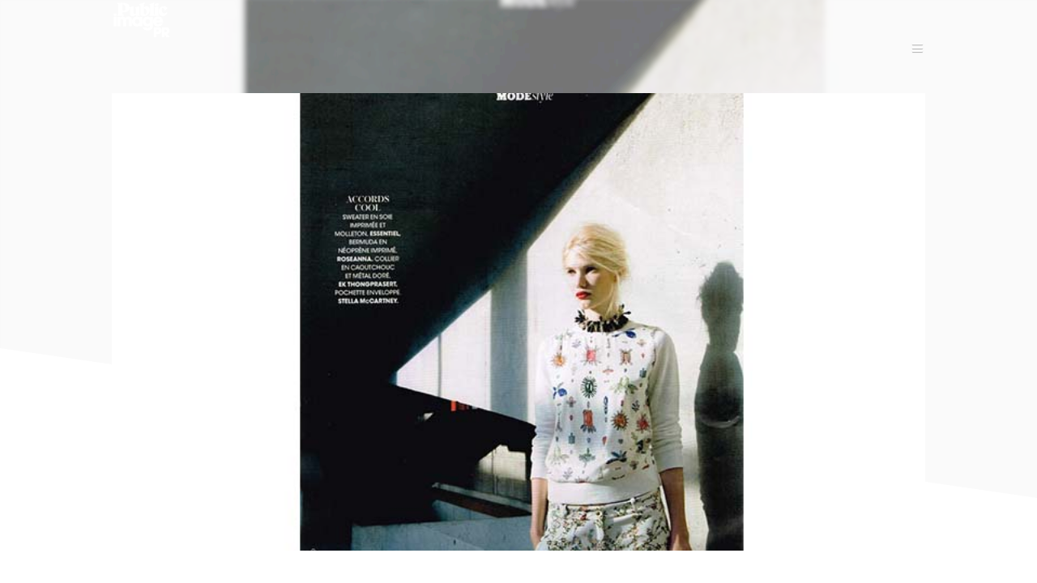

--- FILE ---
content_type: text/html; charset=UTF-8
request_url: https://www.publicimagepr.com/madame-figaro-features-ek-thongprasert/
body_size: 14048
content:
<!DOCTYPE html>
<!--[if lt IE 9]> <html lang="en-US" class="ie7" xmlns="http://www.w3.org/1999/xhtml"> <![endif]-->
<!--[if gt IE 8]><!--> <html lang="en-US" xmlns="http://www.w3.org/1999/xhtml"> <!--<![endif]-->

<head>
	<meta charset="UTF-8">
	<meta name="format-detection" content="telephone=no">
	<meta name="viewport" content="width=device-width,initial-scale=1,maximum-scale=5">
	<meta name="msapplication-tap-highlight" content="no" />
	
	<link rel="profile" href="https://gmpg.org/xfn/11">
	<link rel="pingback" href="https://www.publicimagepr.com/xmlrpc.php">

<link rel="shortcut icon" href="https://www.publicimagepr.com/wp-content/uploads/2014/03/favicon.ico" /><link rel="apple-touch-icon-precomposed" href="https://www.publicimagepr.com/wp-content/uploads/2014/02/logo-retina-favicon.png" />
<script type="text/javascript">
	var _gaq = _gaq || [];
	_gaq.push(['_setAccount', 'UA-5588688-20']);
	_gaq.push(['_trackPageview']);

	(function() {
	var ga = document.createElement('script'); ga.type = 'text/javascript'; ga.async = true;
	ga.src = ('https:' == document.location.protocol ? 'https://ssl' : 'http://www') + '.google-analytics.com/ga.js';
	var s = document.getElementsByTagName('script')[0]; s.parentNode.insertBefore(ga, s);
	})();
</script>


<link rel="stylesheet" type="text/css" href="https://fonts.googleapis.com/css?family=Raleway:200,300,400,500,600,700,800,900&display=swap">
<link rel="stylesheet" type="text/css" href="https://fonts.googleapis.com/css?family=Old+Standard+TT:400,400italic,700&display=swap">
<link rel="stylesheet" type="text/css" href="https://fonts.googleapis.com/css?family=Muli:300,400,300italic,400italic&display=swap">
<meta name='robots' content='index, follow, max-image-preview:large, max-snippet:-1, max-video-preview:-1' />
	<style>img:is([sizes="auto" i], [sizes^="auto," i]) { contain-intrinsic-size: 3000px 1500px }</style>
	
	<!-- This site is optimized with the Yoast SEO plugin v26.8 - https://yoast.com/product/yoast-seo-wordpress/ -->
	<title>madame figaro features Ek thongprasert - PUBLIC IMAGE PR | fashion press office Paris</title>
	<link rel="canonical" href="https://www.publicimagepr.com/madame-figaro-features-ek-thongprasert/" />
	<meta name="twitter:label1" content="Written by" />
	<meta name="twitter:data1" content="updater" />
	<script type="application/ld+json" class="yoast-schema-graph">{"@context":"https://schema.org","@graph":[{"@type":"Article","@id":"https://www.publicimagepr.com/madame-figaro-features-ek-thongprasert/#article","isPartOf":{"@id":"https://www.publicimagepr.com/madame-figaro-features-ek-thongprasert/"},"author":{"name":"updater","@id":"https://www.publicimagepr.com/#/schema/person/ee37599666c2f9cd77a9a67018efb384"},"headline":"madame figaro features Ek thongprasert","datePublished":"2014-05-13T15:27:12+00:00","mainEntityOfPage":{"@id":"https://www.publicimagepr.com/madame-figaro-features-ek-thongprasert/"},"wordCount":27,"publisher":{"@id":"https://www.publicimagepr.com/#organization"},"image":{"@id":"https://www.publicimagepr.com/madame-figaro-features-ek-thongprasert/#primaryimage"},"thumbnailUrl":"https://www.publicimagepr.com/wp-content/uploads/2014/05/ek-madame.jpg","keywords":["ek thongprasert","madame figaro","public image pr"],"articleSection":["editorial"],"inLanguage":"en-US"},{"@type":"WebPage","@id":"https://www.publicimagepr.com/madame-figaro-features-ek-thongprasert/","url":"https://www.publicimagepr.com/madame-figaro-features-ek-thongprasert/","name":"madame figaro features Ek thongprasert - PUBLIC IMAGE PR | fashion press office Paris","isPartOf":{"@id":"https://www.publicimagepr.com/#website"},"primaryImageOfPage":{"@id":"https://www.publicimagepr.com/madame-figaro-features-ek-thongprasert/#primaryimage"},"image":{"@id":"https://www.publicimagepr.com/madame-figaro-features-ek-thongprasert/#primaryimage"},"thumbnailUrl":"https://www.publicimagepr.com/wp-content/uploads/2014/05/ek-madame.jpg","datePublished":"2014-05-13T15:27:12+00:00","breadcrumb":{"@id":"https://www.publicimagepr.com/madame-figaro-features-ek-thongprasert/#breadcrumb"},"inLanguage":"en-US","potentialAction":[{"@type":"ReadAction","target":["https://www.publicimagepr.com/madame-figaro-features-ek-thongprasert/"]}]},{"@type":"ImageObject","inLanguage":"en-US","@id":"https://www.publicimagepr.com/madame-figaro-features-ek-thongprasert/#primaryimage","url":"https://www.publicimagepr.com/wp-content/uploads/2014/05/ek-madame.jpg","contentUrl":"https://www.publicimagepr.com/wp-content/uploads/2014/05/ek-madame.jpg","width":752,"height":560},{"@type":"BreadcrumbList","@id":"https://www.publicimagepr.com/madame-figaro-features-ek-thongprasert/#breadcrumb","itemListElement":[{"@type":"ListItem","position":1,"name":"Home","item":"https://www.publicimagepr.com/"},{"@type":"ListItem","position":2,"name":"News","item":"https://www.publicimagepr.com/news/"},{"@type":"ListItem","position":3,"name":"madame figaro features Ek thongprasert"}]},{"@type":"WebSite","@id":"https://www.publicimagepr.com/#website","url":"https://www.publicimagepr.com/","name":"PUBLIC IMAGE PR | fashion press office Paris","description":"Fashion press office Paris","publisher":{"@id":"https://www.publicimagepr.com/#organization"},"potentialAction":[{"@type":"SearchAction","target":{"@type":"EntryPoint","urlTemplate":"https://www.publicimagepr.com/?s={search_term_string}"},"query-input":{"@type":"PropertyValueSpecification","valueRequired":true,"valueName":"search_term_string"}}],"inLanguage":"en-US"},{"@type":"Organization","@id":"https://www.publicimagepr.com/#organization","name":"PUBLIC IMAGE PR | fashion press office Paris","url":"https://www.publicimagepr.com/","logo":{"@type":"ImageObject","inLanguage":"en-US","@id":"https://www.publicimagepr.com/#/schema/logo/image/","url":"https://www.publicimagepr.com/wp-content/uploads/2014/02/logo-main.png","contentUrl":"https://www.publicimagepr.com/wp-content/uploads/2014/02/logo-main.png","width":842,"height":570,"caption":"PUBLIC IMAGE PR | fashion press office Paris"},"image":{"@id":"https://www.publicimagepr.com/#/schema/logo/image/"},"sameAs":["https://www.facebook.com/PublicImagePr","https://x.com/publicimagepr","https://www.instagram.com/PublicImagePR/"]},{"@type":"Person","@id":"https://www.publicimagepr.com/#/schema/person/ee37599666c2f9cd77a9a67018efb384","name":"updater","url":"https://www.publicimagepr.com/author/updater/"}]}</script>
	<!-- / Yoast SEO plugin. -->


<link rel="alternate" type="application/rss+xml" title="PUBLIC IMAGE PR | fashion press office Paris &raquo; Feed" href="https://www.publicimagepr.com/feed/" />
<link rel="alternate" type="application/rss+xml" title="PUBLIC IMAGE PR | fashion press office Paris &raquo; Comments Feed" href="https://www.publicimagepr.com/comments/feed/" />
<script type="text/javascript">
	var themeUrl = "https://www.publicimagepr.com/wp-content/themes/flamingo";
	var langLoadMore = "Load more";
	var langNoMore = "No more pages to load";
	</script>
		<!-- This site uses the Google Analytics by ExactMetrics plugin v8.10.2 - Using Analytics tracking - https://www.exactmetrics.com/ -->
							<script src="//www.googletagmanager.com/gtag/js?id=G-60G9L1460R"  data-cfasync="false" data-wpfc-render="false" type="text/javascript" async></script>
			<script data-cfasync="false" data-wpfc-render="false" type="text/javascript">
				var em_version = '8.10.2';
				var em_track_user = true;
				var em_no_track_reason = '';
								var ExactMetricsDefaultLocations = {"page_location":"https:\/\/www.publicimagepr.com\/madame-figaro-features-ek-thongprasert\/"};
								if ( typeof ExactMetricsPrivacyGuardFilter === 'function' ) {
					var ExactMetricsLocations = (typeof ExactMetricsExcludeQuery === 'object') ? ExactMetricsPrivacyGuardFilter( ExactMetricsExcludeQuery ) : ExactMetricsPrivacyGuardFilter( ExactMetricsDefaultLocations );
				} else {
					var ExactMetricsLocations = (typeof ExactMetricsExcludeQuery === 'object') ? ExactMetricsExcludeQuery : ExactMetricsDefaultLocations;
				}

								var disableStrs = [
										'ga-disable-G-60G9L1460R',
									];

				/* Function to detect opted out users */
				function __gtagTrackerIsOptedOut() {
					for (var index = 0; index < disableStrs.length; index++) {
						if (document.cookie.indexOf(disableStrs[index] + '=true') > -1) {
							return true;
						}
					}

					return false;
				}

				/* Disable tracking if the opt-out cookie exists. */
				if (__gtagTrackerIsOptedOut()) {
					for (var index = 0; index < disableStrs.length; index++) {
						window[disableStrs[index]] = true;
					}
				}

				/* Opt-out function */
				function __gtagTrackerOptout() {
					for (var index = 0; index < disableStrs.length; index++) {
						document.cookie = disableStrs[index] + '=true; expires=Thu, 31 Dec 2099 23:59:59 UTC; path=/';
						window[disableStrs[index]] = true;
					}
				}

				if ('undefined' === typeof gaOptout) {
					function gaOptout() {
						__gtagTrackerOptout();
					}
				}
								window.dataLayer = window.dataLayer || [];

				window.ExactMetricsDualTracker = {
					helpers: {},
					trackers: {},
				};
				if (em_track_user) {
					function __gtagDataLayer() {
						dataLayer.push(arguments);
					}

					function __gtagTracker(type, name, parameters) {
						if (!parameters) {
							parameters = {};
						}

						if (parameters.send_to) {
							__gtagDataLayer.apply(null, arguments);
							return;
						}

						if (type === 'event') {
														parameters.send_to = exactmetrics_frontend.v4_id;
							var hookName = name;
							if (typeof parameters['event_category'] !== 'undefined') {
								hookName = parameters['event_category'] + ':' + name;
							}

							if (typeof ExactMetricsDualTracker.trackers[hookName] !== 'undefined') {
								ExactMetricsDualTracker.trackers[hookName](parameters);
							} else {
								__gtagDataLayer('event', name, parameters);
							}
							
						} else {
							__gtagDataLayer.apply(null, arguments);
						}
					}

					__gtagTracker('js', new Date());
					__gtagTracker('set', {
						'developer_id.dNDMyYj': true,
											});
					if ( ExactMetricsLocations.page_location ) {
						__gtagTracker('set', ExactMetricsLocations);
					}
										__gtagTracker('config', 'G-60G9L1460R', {"forceSSL":"true"} );
										window.gtag = __gtagTracker;										(function () {
						/* https://developers.google.com/analytics/devguides/collection/analyticsjs/ */
						/* ga and __gaTracker compatibility shim. */
						var noopfn = function () {
							return null;
						};
						var newtracker = function () {
							return new Tracker();
						};
						var Tracker = function () {
							return null;
						};
						var p = Tracker.prototype;
						p.get = noopfn;
						p.set = noopfn;
						p.send = function () {
							var args = Array.prototype.slice.call(arguments);
							args.unshift('send');
							__gaTracker.apply(null, args);
						};
						var __gaTracker = function () {
							var len = arguments.length;
							if (len === 0) {
								return;
							}
							var f = arguments[len - 1];
							if (typeof f !== 'object' || f === null || typeof f.hitCallback !== 'function') {
								if ('send' === arguments[0]) {
									var hitConverted, hitObject = false, action;
									if ('event' === arguments[1]) {
										if ('undefined' !== typeof arguments[3]) {
											hitObject = {
												'eventAction': arguments[3],
												'eventCategory': arguments[2],
												'eventLabel': arguments[4],
												'value': arguments[5] ? arguments[5] : 1,
											}
										}
									}
									if ('pageview' === arguments[1]) {
										if ('undefined' !== typeof arguments[2]) {
											hitObject = {
												'eventAction': 'page_view',
												'page_path': arguments[2],
											}
										}
									}
									if (typeof arguments[2] === 'object') {
										hitObject = arguments[2];
									}
									if (typeof arguments[5] === 'object') {
										Object.assign(hitObject, arguments[5]);
									}
									if ('undefined' !== typeof arguments[1].hitType) {
										hitObject = arguments[1];
										if ('pageview' === hitObject.hitType) {
											hitObject.eventAction = 'page_view';
										}
									}
									if (hitObject) {
										action = 'timing' === arguments[1].hitType ? 'timing_complete' : hitObject.eventAction;
										hitConverted = mapArgs(hitObject);
										__gtagTracker('event', action, hitConverted);
									}
								}
								return;
							}

							function mapArgs(args) {
								var arg, hit = {};
								var gaMap = {
									'eventCategory': 'event_category',
									'eventAction': 'event_action',
									'eventLabel': 'event_label',
									'eventValue': 'event_value',
									'nonInteraction': 'non_interaction',
									'timingCategory': 'event_category',
									'timingVar': 'name',
									'timingValue': 'value',
									'timingLabel': 'event_label',
									'page': 'page_path',
									'location': 'page_location',
									'title': 'page_title',
									'referrer' : 'page_referrer',
								};
								for (arg in args) {
																		if (!(!args.hasOwnProperty(arg) || !gaMap.hasOwnProperty(arg))) {
										hit[gaMap[arg]] = args[arg];
									} else {
										hit[arg] = args[arg];
									}
								}
								return hit;
							}

							try {
								f.hitCallback();
							} catch (ex) {
							}
						};
						__gaTracker.create = newtracker;
						__gaTracker.getByName = newtracker;
						__gaTracker.getAll = function () {
							return [];
						};
						__gaTracker.remove = noopfn;
						__gaTracker.loaded = true;
						window['__gaTracker'] = __gaTracker;
					})();
									} else {
										console.log("");
					(function () {
						function __gtagTracker() {
							return null;
						}

						window['__gtagTracker'] = __gtagTracker;
						window['gtag'] = __gtagTracker;
					})();
									}
			</script>
							<!-- / Google Analytics by ExactMetrics -->
		<script type="text/javascript">
/* <![CDATA[ */
window._wpemojiSettings = {"baseUrl":"https:\/\/s.w.org\/images\/core\/emoji\/16.0.1\/72x72\/","ext":".png","svgUrl":"https:\/\/s.w.org\/images\/core\/emoji\/16.0.1\/svg\/","svgExt":".svg","source":{"concatemoji":"https:\/\/www.publicimagepr.com\/wp-includes\/js\/wp-emoji-release.min.js?ver=6.8.3"}};
/*! This file is auto-generated */
!function(s,n){var o,i,e;function c(e){try{var t={supportTests:e,timestamp:(new Date).valueOf()};sessionStorage.setItem(o,JSON.stringify(t))}catch(e){}}function p(e,t,n){e.clearRect(0,0,e.canvas.width,e.canvas.height),e.fillText(t,0,0);var t=new Uint32Array(e.getImageData(0,0,e.canvas.width,e.canvas.height).data),a=(e.clearRect(0,0,e.canvas.width,e.canvas.height),e.fillText(n,0,0),new Uint32Array(e.getImageData(0,0,e.canvas.width,e.canvas.height).data));return t.every(function(e,t){return e===a[t]})}function u(e,t){e.clearRect(0,0,e.canvas.width,e.canvas.height),e.fillText(t,0,0);for(var n=e.getImageData(16,16,1,1),a=0;a<n.data.length;a++)if(0!==n.data[a])return!1;return!0}function f(e,t,n,a){switch(t){case"flag":return n(e,"\ud83c\udff3\ufe0f\u200d\u26a7\ufe0f","\ud83c\udff3\ufe0f\u200b\u26a7\ufe0f")?!1:!n(e,"\ud83c\udde8\ud83c\uddf6","\ud83c\udde8\u200b\ud83c\uddf6")&&!n(e,"\ud83c\udff4\udb40\udc67\udb40\udc62\udb40\udc65\udb40\udc6e\udb40\udc67\udb40\udc7f","\ud83c\udff4\u200b\udb40\udc67\u200b\udb40\udc62\u200b\udb40\udc65\u200b\udb40\udc6e\u200b\udb40\udc67\u200b\udb40\udc7f");case"emoji":return!a(e,"\ud83e\udedf")}return!1}function g(e,t,n,a){var r="undefined"!=typeof WorkerGlobalScope&&self instanceof WorkerGlobalScope?new OffscreenCanvas(300,150):s.createElement("canvas"),o=r.getContext("2d",{willReadFrequently:!0}),i=(o.textBaseline="top",o.font="600 32px Arial",{});return e.forEach(function(e){i[e]=t(o,e,n,a)}),i}function t(e){var t=s.createElement("script");t.src=e,t.defer=!0,s.head.appendChild(t)}"undefined"!=typeof Promise&&(o="wpEmojiSettingsSupports",i=["flag","emoji"],n.supports={everything:!0,everythingExceptFlag:!0},e=new Promise(function(e){s.addEventListener("DOMContentLoaded",e,{once:!0})}),new Promise(function(t){var n=function(){try{var e=JSON.parse(sessionStorage.getItem(o));if("object"==typeof e&&"number"==typeof e.timestamp&&(new Date).valueOf()<e.timestamp+604800&&"object"==typeof e.supportTests)return e.supportTests}catch(e){}return null}();if(!n){if("undefined"!=typeof Worker&&"undefined"!=typeof OffscreenCanvas&&"undefined"!=typeof URL&&URL.createObjectURL&&"undefined"!=typeof Blob)try{var e="postMessage("+g.toString()+"("+[JSON.stringify(i),f.toString(),p.toString(),u.toString()].join(",")+"));",a=new Blob([e],{type:"text/javascript"}),r=new Worker(URL.createObjectURL(a),{name:"wpTestEmojiSupports"});return void(r.onmessage=function(e){c(n=e.data),r.terminate(),t(n)})}catch(e){}c(n=g(i,f,p,u))}t(n)}).then(function(e){for(var t in e)n.supports[t]=e[t],n.supports.everything=n.supports.everything&&n.supports[t],"flag"!==t&&(n.supports.everythingExceptFlag=n.supports.everythingExceptFlag&&n.supports[t]);n.supports.everythingExceptFlag=n.supports.everythingExceptFlag&&!n.supports.flag,n.DOMReady=!1,n.readyCallback=function(){n.DOMReady=!0}}).then(function(){return e}).then(function(){var e;n.supports.everything||(n.readyCallback(),(e=n.source||{}).concatemoji?t(e.concatemoji):e.wpemoji&&e.twemoji&&(t(e.twemoji),t(e.wpemoji)))}))}((window,document),window._wpemojiSettings);
/* ]]> */
</script>
<style id='wp-emoji-styles-inline-css' type='text/css'>

	img.wp-smiley, img.emoji {
		display: inline !important;
		border: none !important;
		box-shadow: none !important;
		height: 1em !important;
		width: 1em !important;
		margin: 0 0.07em !important;
		vertical-align: -0.1em !important;
		background: none !important;
		padding: 0 !important;
	}
</style>
<style id='classic-theme-styles-inline-css' type='text/css'>
/*! This file is auto-generated */
.wp-block-button__link{color:#fff;background-color:#32373c;border-radius:9999px;box-shadow:none;text-decoration:none;padding:calc(.667em + 2px) calc(1.333em + 2px);font-size:1.125em}.wp-block-file__button{background:#32373c;color:#fff;text-decoration:none}
</style>
<style id='global-styles-inline-css' type='text/css'>
:root{--wp--preset--aspect-ratio--square: 1;--wp--preset--aspect-ratio--4-3: 4/3;--wp--preset--aspect-ratio--3-4: 3/4;--wp--preset--aspect-ratio--3-2: 3/2;--wp--preset--aspect-ratio--2-3: 2/3;--wp--preset--aspect-ratio--16-9: 16/9;--wp--preset--aspect-ratio--9-16: 9/16;--wp--preset--color--black: #000000;--wp--preset--color--cyan-bluish-gray: #abb8c3;--wp--preset--color--white: #ffffff;--wp--preset--color--pale-pink: #f78da7;--wp--preset--color--vivid-red: #cf2e2e;--wp--preset--color--luminous-vivid-orange: #ff6900;--wp--preset--color--luminous-vivid-amber: #fcb900;--wp--preset--color--light-green-cyan: #7bdcb5;--wp--preset--color--vivid-green-cyan: #00d084;--wp--preset--color--pale-cyan-blue: #8ed1fc;--wp--preset--color--vivid-cyan-blue: #0693e3;--wp--preset--color--vivid-purple: #9b51e0;--wp--preset--gradient--vivid-cyan-blue-to-vivid-purple: linear-gradient(135deg,rgba(6,147,227,1) 0%,rgb(155,81,224) 100%);--wp--preset--gradient--light-green-cyan-to-vivid-green-cyan: linear-gradient(135deg,rgb(122,220,180) 0%,rgb(0,208,130) 100%);--wp--preset--gradient--luminous-vivid-amber-to-luminous-vivid-orange: linear-gradient(135deg,rgba(252,185,0,1) 0%,rgba(255,105,0,1) 100%);--wp--preset--gradient--luminous-vivid-orange-to-vivid-red: linear-gradient(135deg,rgba(255,105,0,1) 0%,rgb(207,46,46) 100%);--wp--preset--gradient--very-light-gray-to-cyan-bluish-gray: linear-gradient(135deg,rgb(238,238,238) 0%,rgb(169,184,195) 100%);--wp--preset--gradient--cool-to-warm-spectrum: linear-gradient(135deg,rgb(74,234,220) 0%,rgb(151,120,209) 20%,rgb(207,42,186) 40%,rgb(238,44,130) 60%,rgb(251,105,98) 80%,rgb(254,248,76) 100%);--wp--preset--gradient--blush-light-purple: linear-gradient(135deg,rgb(255,206,236) 0%,rgb(152,150,240) 100%);--wp--preset--gradient--blush-bordeaux: linear-gradient(135deg,rgb(254,205,165) 0%,rgb(254,45,45) 50%,rgb(107,0,62) 100%);--wp--preset--gradient--luminous-dusk: linear-gradient(135deg,rgb(255,203,112) 0%,rgb(199,81,192) 50%,rgb(65,88,208) 100%);--wp--preset--gradient--pale-ocean: linear-gradient(135deg,rgb(255,245,203) 0%,rgb(182,227,212) 50%,rgb(51,167,181) 100%);--wp--preset--gradient--electric-grass: linear-gradient(135deg,rgb(202,248,128) 0%,rgb(113,206,126) 100%);--wp--preset--gradient--midnight: linear-gradient(135deg,rgb(2,3,129) 0%,rgb(40,116,252) 100%);--wp--preset--font-size--small: 13px;--wp--preset--font-size--medium: 20px;--wp--preset--font-size--large: 36px;--wp--preset--font-size--x-large: 42px;--wp--preset--spacing--20: 0.44rem;--wp--preset--spacing--30: 0.67rem;--wp--preset--spacing--40: 1rem;--wp--preset--spacing--50: 1.5rem;--wp--preset--spacing--60: 2.25rem;--wp--preset--spacing--70: 3.38rem;--wp--preset--spacing--80: 5.06rem;--wp--preset--shadow--natural: 6px 6px 9px rgba(0, 0, 0, 0.2);--wp--preset--shadow--deep: 12px 12px 50px rgba(0, 0, 0, 0.4);--wp--preset--shadow--sharp: 6px 6px 0px rgba(0, 0, 0, 0.2);--wp--preset--shadow--outlined: 6px 6px 0px -3px rgba(255, 255, 255, 1), 6px 6px rgba(0, 0, 0, 1);--wp--preset--shadow--crisp: 6px 6px 0px rgba(0, 0, 0, 1);}:where(.is-layout-flex){gap: 0.5em;}:where(.is-layout-grid){gap: 0.5em;}body .is-layout-flex{display: flex;}.is-layout-flex{flex-wrap: wrap;align-items: center;}.is-layout-flex > :is(*, div){margin: 0;}body .is-layout-grid{display: grid;}.is-layout-grid > :is(*, div){margin: 0;}:where(.wp-block-columns.is-layout-flex){gap: 2em;}:where(.wp-block-columns.is-layout-grid){gap: 2em;}:where(.wp-block-post-template.is-layout-flex){gap: 1.25em;}:where(.wp-block-post-template.is-layout-grid){gap: 1.25em;}.has-black-color{color: var(--wp--preset--color--black) !important;}.has-cyan-bluish-gray-color{color: var(--wp--preset--color--cyan-bluish-gray) !important;}.has-white-color{color: var(--wp--preset--color--white) !important;}.has-pale-pink-color{color: var(--wp--preset--color--pale-pink) !important;}.has-vivid-red-color{color: var(--wp--preset--color--vivid-red) !important;}.has-luminous-vivid-orange-color{color: var(--wp--preset--color--luminous-vivid-orange) !important;}.has-luminous-vivid-amber-color{color: var(--wp--preset--color--luminous-vivid-amber) !important;}.has-light-green-cyan-color{color: var(--wp--preset--color--light-green-cyan) !important;}.has-vivid-green-cyan-color{color: var(--wp--preset--color--vivid-green-cyan) !important;}.has-pale-cyan-blue-color{color: var(--wp--preset--color--pale-cyan-blue) !important;}.has-vivid-cyan-blue-color{color: var(--wp--preset--color--vivid-cyan-blue) !important;}.has-vivid-purple-color{color: var(--wp--preset--color--vivid-purple) !important;}.has-black-background-color{background-color: var(--wp--preset--color--black) !important;}.has-cyan-bluish-gray-background-color{background-color: var(--wp--preset--color--cyan-bluish-gray) !important;}.has-white-background-color{background-color: var(--wp--preset--color--white) !important;}.has-pale-pink-background-color{background-color: var(--wp--preset--color--pale-pink) !important;}.has-vivid-red-background-color{background-color: var(--wp--preset--color--vivid-red) !important;}.has-luminous-vivid-orange-background-color{background-color: var(--wp--preset--color--luminous-vivid-orange) !important;}.has-luminous-vivid-amber-background-color{background-color: var(--wp--preset--color--luminous-vivid-amber) !important;}.has-light-green-cyan-background-color{background-color: var(--wp--preset--color--light-green-cyan) !important;}.has-vivid-green-cyan-background-color{background-color: var(--wp--preset--color--vivid-green-cyan) !important;}.has-pale-cyan-blue-background-color{background-color: var(--wp--preset--color--pale-cyan-blue) !important;}.has-vivid-cyan-blue-background-color{background-color: var(--wp--preset--color--vivid-cyan-blue) !important;}.has-vivid-purple-background-color{background-color: var(--wp--preset--color--vivid-purple) !important;}.has-black-border-color{border-color: var(--wp--preset--color--black) !important;}.has-cyan-bluish-gray-border-color{border-color: var(--wp--preset--color--cyan-bluish-gray) !important;}.has-white-border-color{border-color: var(--wp--preset--color--white) !important;}.has-pale-pink-border-color{border-color: var(--wp--preset--color--pale-pink) !important;}.has-vivid-red-border-color{border-color: var(--wp--preset--color--vivid-red) !important;}.has-luminous-vivid-orange-border-color{border-color: var(--wp--preset--color--luminous-vivid-orange) !important;}.has-luminous-vivid-amber-border-color{border-color: var(--wp--preset--color--luminous-vivid-amber) !important;}.has-light-green-cyan-border-color{border-color: var(--wp--preset--color--light-green-cyan) !important;}.has-vivid-green-cyan-border-color{border-color: var(--wp--preset--color--vivid-green-cyan) !important;}.has-pale-cyan-blue-border-color{border-color: var(--wp--preset--color--pale-cyan-blue) !important;}.has-vivid-cyan-blue-border-color{border-color: var(--wp--preset--color--vivid-cyan-blue) !important;}.has-vivid-purple-border-color{border-color: var(--wp--preset--color--vivid-purple) !important;}.has-vivid-cyan-blue-to-vivid-purple-gradient-background{background: var(--wp--preset--gradient--vivid-cyan-blue-to-vivid-purple) !important;}.has-light-green-cyan-to-vivid-green-cyan-gradient-background{background: var(--wp--preset--gradient--light-green-cyan-to-vivid-green-cyan) !important;}.has-luminous-vivid-amber-to-luminous-vivid-orange-gradient-background{background: var(--wp--preset--gradient--luminous-vivid-amber-to-luminous-vivid-orange) !important;}.has-luminous-vivid-orange-to-vivid-red-gradient-background{background: var(--wp--preset--gradient--luminous-vivid-orange-to-vivid-red) !important;}.has-very-light-gray-to-cyan-bluish-gray-gradient-background{background: var(--wp--preset--gradient--very-light-gray-to-cyan-bluish-gray) !important;}.has-cool-to-warm-spectrum-gradient-background{background: var(--wp--preset--gradient--cool-to-warm-spectrum) !important;}.has-blush-light-purple-gradient-background{background: var(--wp--preset--gradient--blush-light-purple) !important;}.has-blush-bordeaux-gradient-background{background: var(--wp--preset--gradient--blush-bordeaux) !important;}.has-luminous-dusk-gradient-background{background: var(--wp--preset--gradient--luminous-dusk) !important;}.has-pale-ocean-gradient-background{background: var(--wp--preset--gradient--pale-ocean) !important;}.has-electric-grass-gradient-background{background: var(--wp--preset--gradient--electric-grass) !important;}.has-midnight-gradient-background{background: var(--wp--preset--gradient--midnight) !important;}.has-small-font-size{font-size: var(--wp--preset--font-size--small) !important;}.has-medium-font-size{font-size: var(--wp--preset--font-size--medium) !important;}.has-large-font-size{font-size: var(--wp--preset--font-size--large) !important;}.has-x-large-font-size{font-size: var(--wp--preset--font-size--x-large) !important;}
:where(.wp-block-post-template.is-layout-flex){gap: 1.25em;}:where(.wp-block-post-template.is-layout-grid){gap: 1.25em;}
:where(.wp-block-columns.is-layout-flex){gap: 2em;}:where(.wp-block-columns.is-layout-grid){gap: 2em;}
:root :where(.wp-block-pullquote){font-size: 1.5em;line-height: 1.6;}
</style>
<link rel='stylesheet' id='style-css' href='https://www.publicimagepr.com/wp-content/themes/flamingo/style.css?ver=6.8.3' type='text/css' media='all' />
<link rel='stylesheet' id='global-css' href='https://www.publicimagepr.com/wp-content/themes/flamingo/css/global.css?ver=6.8.3' type='text/css' media='all' />
<link rel='stylesheet' id='galleria-css' href='https://www.publicimagepr.com/wp-content/themes/flamingo/js/themes/one_plus_light/galleria.one_plus_simple.css?ver=6.8.3' type='text/css' media='all' />
<link rel='stylesheet' id='js_composer_front-css' href='https://www.publicimagepr.com/wp-content/plugins/js_composer/assets/css/js_composer.min.css?ver=8.7.2' type='text/css' media='all' />
<script type="text/javascript" src="https://www.publicimagepr.com/wp-content/plugins/google-analytics-dashboard-for-wp/assets/js/frontend-gtag.min.js?ver=8.10.2" id="exactmetrics-frontend-script-js" async="async" data-wp-strategy="async"></script>
<script data-cfasync="false" data-wpfc-render="false" type="text/javascript" id='exactmetrics-frontend-script-js-extra'>/* <![CDATA[ */
var exactmetrics_frontend = {"js_events_tracking":"true","download_extensions":"zip,mp3,mpeg,pdf,docx,pptx,xlsx,rar","inbound_paths":"[{\"path\":\"\\\/go\\\/\",\"label\":\"affiliate\"},{\"path\":\"\\\/recommend\\\/\",\"label\":\"affiliate\"}]","home_url":"https:\/\/www.publicimagepr.com","hash_tracking":"false","v4_id":"G-60G9L1460R"};/* ]]> */
</script>
<script type="text/javascript" src="https://www.publicimagepr.com/wp-includes/js/jquery/jquery.min.js?ver=3.7.1" id="jquery-core-js"></script>
<script type="text/javascript" src="https://www.publicimagepr.com/wp-includes/js/jquery/jquery-migrate.min.js?ver=3.4.1" id="jquery-migrate-js"></script>
<script></script><link rel="https://api.w.org/" href="https://www.publicimagepr.com/wp-json/" /><link rel="alternate" title="JSON" type="application/json" href="https://www.publicimagepr.com/wp-json/wp/v2/posts/5575" /><link rel='shortlink' href='https://www.publicimagepr.com/?p=5575' />
<link rel="alternate" title="oEmbed (JSON)" type="application/json+oembed" href="https://www.publicimagepr.com/wp-json/oembed/1.0/embed?url=https%3A%2F%2Fwww.publicimagepr.com%2Fmadame-figaro-features-ek-thongprasert%2F" />
<link rel="alternate" title="oEmbed (XML)" type="text/xml+oembed" href="https://www.publicimagepr.com/wp-json/oembed/1.0/embed?url=https%3A%2F%2Fwww.publicimagepr.com%2Fmadame-figaro-features-ek-thongprasert%2F&#038;format=xml" />
<meta name="generator" content="Powered by WPBakery Page Builder - drag and drop page builder for WordPress."/>

	<style type="text/css">
		#spinner:before {
			border-top-color:
				#09c6db			;
		}

		body {
			background-color:
				#9e9e9e			;
		}

		body.image-bg,
		body.pattern-bg {
							background-image: url(https://www.publicimagepr.com/wp-content/uploads/2014/10/Public-image-pr-background.jpg);
					}

		body.color-bg {
					}

		body.ios-fallback-bg {
			background-image: url(https://www.publicimagepr.com/wp-content/uploads/2014/10/Public-image-pr-background.jpg);
		}

		h2.page-title,
		.post-share h5,
		.post-category h5,
		.widget h3,
		cite.fn,
		.widget-twitter-content .query a {
			border-bottom-color:
				#09c6db			;
		}

		.content-wrapper a:hover,
		.info-box h5,
		.related-project ul,
		.info-box a:not(.gal-close-btn),
		.info-box a:not(.fullscreen-btn),
		.info-box a:not(.show-related-btn),
		.navigation ul li a:hover,
		.menu-footer li a:hover,
		input[type=submit]:active,
		input[type=submit]:focus,
		input[type=submit]:hover {
			border-bottom-color:
				#03d4eb			;
		}

		.bypostauthor {
			border-top-color:
				#09c6db			;
		}

		.related-project ul {
			border-top-color:
				#03d4eb			;
		}

		input:focus,
		input:not([type="submit"]):focus,
		textarea:focus {
			border-color:
				#09c6db			;
		}

		.post-content h2 a:hover,
		.single-pagination span a:hover {
			border-bottom: 2px solid
				#09c6db			;
		}

		.gal-v4 .galleria-close-wrapper a i,
		.gal-v4 .galleria-image-nav-right i,
		.gal-v4 .galleria-image-nav-left i,
		.gal-v4 .galleria-content-area,
		.menu-launcher span a small {
			background-color:
				#09c6db			;
		}

		.menu-launcher span a small:after {
			border-left-color:
				#09c6db			;
		}

		.tagcloud a:hover,
		.wpb_wrapper .wpb_carousel .prev:hover,
		.wpb_wrapper .wpb_carousel .next:hover,
		.pagination .wp-pagenavi a:hover {
			background-color:
				#09c6db			;
			color:
				#03d4eb			;
		}

		.widget ul li a:hover,
		.info-box a:not(.gal-close-btn):hover,
		.wpb_wrapper .wpb_accordion .wpb_accordion_wrapper .ui-accordion-header-active,
		.wpb_wrapper .wpb_content_element div.ui-tabs .ui-tabs-nav li.ui-tabs-active {
			border-bottom: 1px solid
				#09c6db			;
		}

		.featured ul li div span,
		.featured ul li .title-overlay h3,
		.featured ul li .title-overlay {
			color:
				#1f1f1f			;
		}


		.menu.backgrounded,
		.content-wrapper,
		.device-menu-firer,
		.wpb_wrapper .vc_text_separator div,
		.menu>li .sub-menu li a:hover {
			background-color:
				#ffffff			;
		}

		.section-header {
			border-color:
				#ffffff			;
		}


		.menu li a,
		.menu-share ul li a {
			color:
				#e6e6e6			;
		}

		.menu-layout-1 #overlay-header,
		.menu-layout-2 #overlay-header,
		.straight-layout.menu-layout-3 .bottom-menu-angle,
		.minimal-layout.menu-layout-3 .bottom-menu-angle,
		.sticky-opacity.menu-layout-fixed.menu-layout-3 .bottom-menu-angle {
			background:
				#333333			;
		}

		.bottom-menu-angle {
			border-color: rgba(255, 255, 255, 0)
				#333333			;
		}

		.logo img {
			width:
				200				px;
			height:
				160				px;
			margin-left:
				0				px;
			margin-top:
				40				px;
		}

		.top-angle,
		.bottom-angle {
			border-color: transparent
				#ffffff			;
		}

		/*
	 .content-wrapper{
		 background-color: #ffffff		;
		}

		*/ .reply a,
		.wpb_wrapper .wpb_carousel .prev,
		.wpb_wrapper .wpb_carousel .next,
		.pagination .wp-pagenavi a,
		.pagination .wp-pagenavi span,
		.pagination .wp-pagenavi span.current {
			color:
				#09c6db			;
			border: 2px solid
				#09c6db			;
		}

		.tagcloud a,
		.widget_archive select {
			color:
				#09c6db			;
			border: 1px solid
				#09c6db			;
		}

		.tagcloud a:hover,
		.menu>li .sub-menu li a:hover {
			color:
				#03d4eb			;
		}

		h1,
		h2,
		h3,
		h4,
		h5,
		h6 {
			font-family:
				"Raleway"			;
			font-weight:
				500			;
			text-transform:
				uppercase			;
		}

		.post-content h2,
		.post-content h2 a,
		.post-content h2 a:visited,
		.post-body .btn a:hover {
			color:
				#09c6db			;
		}

					.menu-launcher span a small {
				display: none !important;
			}

		
		/*Primary typeface*/
		body {
			font-family:
				"Raleway"			;
		}

		/*Secondary typeface*/
		.inner-header h4,
		.current-header,
		.menu-layout-1 .current-body,
		.current-footer,
		.target-header,
		.menu-layout-1 .target-body,
		.target-footer,
		.secondary-font>*,
		.remove-warn,
		.content-wrapper blockquote {
			font-family:
				"Old Standard TT"			;
		}

		/*Body typeface*/
		.content-wrapper p,
		.post-excerpt,
		.tweet_text {
			font-family:
				"Muli"			;
		}

		/* PAGE */
		h2.page-title,
		.page-description,
		.page-description p,
		.actions-related a i,
		.action-fullscreen a i,
		.action-scroll a i {
							color:
					#f2f2f2				;
					}

		.content-info-box .actions .action-fullscreen,
		.content-info-box .action-fullscreen,
		.content-info-box .action-scroll {
			color:
				#09c6db			;
		}

		.actions-related,
		.action-fullscreen,
		.action-scroll {
							border-color:
					#f2f2f2				;
					}

		.section-title h2:after,
		.actions-related:hover,
		.action-fullscreen:hover,
		.action-scroll:hover {
							background:
					#f2f2f2				;
					}



		/* PORTOLIO */

		.flexslider ul li .title-layer,
		.featured ul li .hover-overlay,
		.wpb_thumbnails h2.post-title a {
			background:
				#7acccc			;
							background: -webkit-gradient(linear, 0 0, 0 bottom, from(#b9e6a6), to(#7acccc));
				background: -webkit-linear-gradient(33deg,
						#b9e6a6						,
						#7acccc					);
				background: -moz-linear-gradient(33deg,
						#b9e6a6						,
						#7acccc					);
				background: -ms-linear-gradient(33deg,
						#b9e6a6						,
						#7acccc					);
				background: -o-linear-gradient(33deg,
						#b9e6a6						,
						#7acccc					);
				background: linear-gradient(33deg,
						#b9e6a6						,
						#7acccc					);
				-pie-background: linear-gradient(33deg,
						#b9e6a6						,
						#7acccc					);
						opacity: 0.85;
			filter: alpha(opacity=85);
		}

		

		/* Enter Your Custom CSS Here */

/* Home slider title */

.display-slide {top: 365px;}

.content .display-divider {background: #fff;}

.content .slide-title, .content .slide-title a {
  font-size: 25px;
  font-weight: 700;
  margin-bottom: 24px;
  color: #fff;}

.content .slide-desc {
  font-size: 26px;
  font-weight: 400;
  color: #fff;
  margin-top:20px;}


.current_page_parent a {border-bottom: 2px solid #CCC;}
#sidebar input[type=search] {line-height: 1.7em;}
#sidebar input[type=search] {height: 35px; line-height: 1.7em;}
#sidebar input[type=search] {width: 65%; height: 35px; line-height: 1.7em; }
#searchform input {background-color: rgb(35, 35, 35);}
.post-share {top: 50px;}
div.widget.widget_archive {text-align: center;}
.menu-layout-fixed.menu-layout-1.angles-layout.content-info-box.parallax .info-box {
margin-top: -244px;
}
.logo { position: absolute; }
.navigation ul .current-menu-item a,
.navigation ul .current_page_item a,
body.single-post .navigation ul .current_page_parent a { border-bottom: 2px solid #03d4eb; }
.cover-post {margin-bottom: 10px;}
attachment-horizontal-blog wp-post-image {height: 280px;)	</style>
<link rel="icon" href="https://www.publicimagepr.com/wp-content/uploads/2014/03/cropped-publicimagepr-login-logo-32x32.png" sizes="32x32" />
<link rel="icon" href="https://www.publicimagepr.com/wp-content/uploads/2014/03/cropped-publicimagepr-login-logo-192x192.png" sizes="192x192" />
<link rel="apple-touch-icon" href="https://www.publicimagepr.com/wp-content/uploads/2014/03/cropped-publicimagepr-login-logo-180x180.png" />
<meta name="msapplication-TileImage" content="https://www.publicimagepr.com/wp-content/uploads/2014/03/cropped-publicimagepr-login-logo-270x270.png" />
<style id="sccss">/* Enter Your Custom CSS Here */

/* contactform 7 */

::placeholder {
    -webkit-text-security: none;
    color: black;
    pointer-events: none;
}

::-webkit-input-placeholder { /* WebKit browsers */
    color: #000 !important;
    opacity: 1;
}
:-moz-placeholder { /* Mozilla Firefox 4 to 18 */
    color: #000 !important;
    opacity: 1;
}
::-moz-placeholder { /* Mozilla Firefox 19+ */
    color: #000 !important;
    opacity: 1;
}
:-ms-input-placeholder { /* Internet Explorer 10+ */
    color: #000 !important;
    opacity: 1;
}

.wpcf7-quiz-label {
	font-size: 11px;
	color: rgb(0,0,0);
	font-weight: 400;}

body .wpcf7 input:hover, body .wpcf7 textarea:hover {border: 2px solid #000;}

/* Home slider title */

.display-slide {top: 365px;}

.content .display-divider {background: #fff;}

.content .slide-title, .content .slide-title a {
  font-size: 35px;
  font-weight: 700;
  margin-bottom: 24px;
  color: #fff;}

.content .slide-desc {
  font-size: 26px;
  font-weight: 400;
  color: #fff;
  margin-top:20px;}


.current_page_parent a {border-bottom: 2px solid #CCC;}
#sidebar input[type=search] {line-height: 1.7em;}
#sidebar input[type=search] {height: 35px; line-height: 1.7em;}
#sidebar input[type=search] {width: 65%; height: 35px; line-height: 1.7em; }
#searchform input {background-color: rgb(35, 35, 35);}
.post-share {top: 50px;}
div.widget.widget_archive {text-align: center;}
.menu-layout-fixed.menu-layout-1.angles-layout.content-info-box.parallax .info-box {
margin-top: -244px;
}
.logo { position: absolute; }
.navigation ul .current-menu-item a,
.navigation ul .current_page_item a,
body.single-post .navigation ul .current_page_parent a { border-bottom: 2px solid #03d4eb; }
.cover-post {margin-bottom: 10px;}
attachment-horizontal-blog wp-post-image {height: 280px;)</style><noscript><style> .wpb_animate_when_almost_visible { opacity: 1; }</style></noscript>
</head>

<body data-rsssl=1 class="wp-singular post-template-default single single-post postid-5575 single-format-standard wp-theme-flamingo right-side isotope-filtering infinite-scrl gal-v2 project-transition-fade project-size-fullscreen angles-layout blog-layout-1 menu-layout-1 scroll-helper-enabled menu-layout-fixed parallax image-bg wpb-js-composer js-comp-ver-8.7.2 vc_responsive">

<div id="preloader">
    <div id="spinner"></div>
</div>

	
  <!--main wrapper-->
  <div id="wrapper">

  	<div id="overlay-header"></div>

  	<header class="header">
  		<div class="inner-header">
			<h1>
	            <a href="https://www.publicimagepr.com" class="logo">
	              <img src="https://www.publicimagepr.com/wp-content/uploads/2014/02/logo-main-white.svg" alt="PUBLIC IMAGE PR | fashion press office Paris" title="PUBLIC IMAGE PR | fashion press office Paris" width="74" height="74" />
	            </a>
	        </h1>

	        <div class="menu-launcher">
	        	<span><a href="#" title="Show Menu"><small>Menu</small><i class="fa fa-bars menu-closed"></i><i class="fa fa-times menu-opened"></i></a></span>
	        </div>
	        
	        <div class="main-navigation">

	        	<div class="current-page">
		        	<span class="current-header">Currently Watching</span>
		        	<span class="current-body">
		        	Article</span>
		        	<span class="current-footer">Page</span>
	        	</div>

	        	<div class="target-page">
		        	<span class="target-header">View</span>
		        	<span class="target-body"></span>
		        	<span class="target-footer">Page</span>
	        	</div>

	        	<h4>Menu</h4>
	        	<nav class="navigation">
		        <ul id="menu-main-menu" class="menu sf-menu"><li id="menu-item-2480" class="menu-item menu-item-type-post_type menu-item-object-page menu-item-home menu-item-2480"><a href="https://www.publicimagepr.com/">Home</a></li>
<li id="menu-item-2717" class="menu-item menu-item-type-post_type menu-item-object-page menu-item-2717"><a href="https://www.publicimagepr.com/about/">About</a></li>
<li id="menu-item-21" class="menu-item menu-item-type-post_type menu-item-object-page menu-item-21"><a href="https://www.publicimagepr.com/clients/">Clients</a></li>
<li id="menu-item-2588" class="menu-item menu-item-type-post_type menu-item-object-page current_page_parent menu-item-2588 current-menu-item"><a href="https://www.publicimagepr.com/news/">News</a></li>
<li id="menu-item-18" class="menu-item menu-item-type-post_type menu-item-object-page menu-item-18"><a href="https://www.publicimagepr.com/contact/">Contact</a></li>
</ul>	        	</nav>

				<h4>Share</h4>
				<div class="menu-share">
					<ul>
												<li><a target="_blank" rel="noreferrer" id="btn-twitter" href="http://twitter.com/home?status=Amazing+work,+take+a+look-https://www.publicimagepr.com/madame-figaro-features-ek-thongprasert/" class="share-btn-twitter">Twitter</a></li>
												<li><a target="_blank" rel="noreferrer" id="btn-facebook" class="share-btn-facebook" href="http://www.facebook.com/share.php?u=https://www.publicimagepr.com/madame-figaro-features-ek-thongprasert/">Facebook</a></li>
																		<li><a target="_blank" rel="noreferrer" id="btn-pinterest" class="share-btn-pinterest" href="javascript:void((function()%7Bvar%20e=document.createElement(&apos;script&apos;);e.setAttribute(&apos;type&apos;,&apos;text/javascript&apos;);e.setAttribute(&apos;charset&apos;,&apos;UTF-8&apos;);e.setAttribute(&apos;src&apos;,&apos;http://assets.pinterest.com/js/pinmarklet.js?r=&apos;+Math.random()*99999999);document.body.appendChild(e)%7D)());">Pinterest</a></li>
												<li><a target="_blank" rel="noreferrer" id="btn-tumblr" class="share-btn-tumblr" href="http://www.tumblr.com/share?v=3&amp;u=https://www.publicimagepr.com/madame-figaro-features-ek-thongprasert/&amp;t=madame figaro features Ek thongprasert">Tumblr</a></li>
											</ul>
				</div>

	        </div>
	        
		</div>
	</header>
    <!--/.header-->

        <section class="content">
	
    <!--section for top angle-->
    <div class="top-angle"></div>

      <!--content-wrapper-->
      <div class="content-wrapper">
        <div class="main-page">

          <!--content-->
          <div class="block-content">
            <section id="content-side">

              <article class="hentry cover-post">
                                <div class="the-date">May 13, 2014</div>                <div class="post-body">
                  <div class="post-content">
                    <h2>madame figaro features Ek thongprasert</h2>
                    <div class="post-image clearfix">
                      <figure><img src="https://www.publicimagepr.com/wp-content/uploads/2014/05/ek-madame.jpg" class="attachment-large-slideshow size-large-slideshow wp-post-image" alt="" decoding="async" fetchpriority="high" srcset="https://www.publicimagepr.com/wp-content/uploads/2014/05/ek-madame.jpg 752w, https://www.publicimagepr.com/wp-content/uploads/2014/05/ek-madame-565x420.jpg 565w, https://www.publicimagepr.com/wp-content/uploads/2014/05/ek-madame-690x513.jpg 690w" sizes="(max-width: 752px) 100vw, 752px" /></figure>
                    </div>
                    <div class="post-excerpt">
                      <div class="wpb-content-wrapper"><div class="vc_row wpb_row vc_row-fluid"><div class="wpb_column vc_column_container vc_col-sm-12"><div class="vc_column-inner"><div class="wpb_wrapper">
	<div  class="wpb_single_image wpb_content_element vc_align_center wpb_content_element">
		
		<figure class="wpb_wrapper vc_figure">
			<div class="vc_single_image-wrapper   vc_box_border_grey"><img decoding="async" width="757" height="1080" src="https://www.publicimagepr.com/wp-content/uploads/2014/05/madame-figaro-ek.jpg" class="vc_single_image-img attachment-full" alt="" title="madame figaro ek" srcset="https://www.publicimagepr.com/wp-content/uploads/2014/05/madame-figaro-ek.jpg 757w, https://www.publicimagepr.com/wp-content/uploads/2014/05/madame-figaro-ek-565x806.jpg 565w, https://www.publicimagepr.com/wp-content/uploads/2014/05/madame-figaro-ek-690x984.jpg 690w" sizes="(max-width: 757px) 100vw, 757px" /></div>
		</figure>
	</div>
</div></div></div></div>
</div>                                          </div>

                    <div class="post-tags"><h5>Tags</h5><ul><li><a href="https://www.publicimagepr.com/tag/ek-thongprasert/" rel="tag">ek thongprasert</a></li><li><a href="https://www.publicimagepr.com/tag/madame-figaro/" rel="tag">madame figaro</a></li><li><a href="https://www.publicimagepr.com/tag/public-image-pr/" rel="tag">public image pr</a></li></ul></div>                                        										<div class="post-share">
            <h5>Share it</h5>
              <ul class="social-icon">
                            <li><a target="_blank" rel="noreferrer" href="//twitter.com/share?text=madame figaro features Ek thongprasert. Check this out PUBLIC IMAGE PR | fashion press office Paris&url=https://www.publicimagepr.com/madame-figaro-features-ek-thongprasert/" class="social-link twitter"><i class="fa fa-twitter"></i></a>
            </li>
                        <li><a target="_blank" rel="noreferrer" href="//www.facebook.com/sharer.php?u=https://www.publicimagepr.com/madame-figaro-features-ek-thongprasert/[title]=madame figaro features Ek thongprasert" class="social-link facebook"><i class="fa fa-facebook"></i></a>
            </li>
                        <li><a target="_blank" rel="noreferrer" href="//pinterest.com/pin/create/button/?url=https://www.publicimagepr.com/madame-figaro-features-ek-thongprasert/&description=madame figaro features Ek thongprasert"><i class="fa fa-pinterest"></i></a>
            </li>
                          </ul>
          </div>
                            </div>
                </div>

                <span class="back-news-btn btn"><a href="https://www.publicimagepr.com/news/">back to news</a></span>

                <div class="single-pagination clearfix">
                  <span id="prev-post">
                    <small>&larr; previous post</small><a href="https://www.publicimagepr.com/yasmine-eslami-featured-lui-magazine/" rel="prev">Yasmine Eslami featured in Lui Magazine</a>                  </span>
                  <span id="next-post">
                    <small>next post &rarr;</small><a href="https://www.publicimagepr.com/uriel-salas-featured-ever-magazine/" rel="next">uriel salas featured in ever magazine</a>                  </span>
                </div>

                	<div id="comments">
	
	
	
	
</div><!-- #comments -->

              </article>

            </section><!--/.posts-stream-->

            <aside id="sidebar">
  <ul>
    <li id="search-2" class="widget widget_search"><form role="search" method="get" id="searchform" action="https://www.publicimagepr.com/" >
    <input type="search" placeholder="Click enter to search..." value="" name="s" id="s" />
    <input type="submit" id="searchsubmit" value="Search" />
    </form></li>
<li id="nav_menu-3" class="widget widget_nav_menu"><h3 class="widget_title">side menu</h3><div class="menu-posts-side-menu-container"><ul id="menu-posts-side-menu" class="menu"><li id="menu-item-3438" class="menu-item menu-item-type-post_type menu-item-object-page current_page_parent menu-item-3438 current-menu-item"><a href="https://www.publicimagepr.com/news/">News</a></li>
<li id="menu-item-3437" class="menu-item menu-item-type-post_type menu-item-object-page menu-item-3437"><a href="https://www.publicimagepr.com/archives/">Archives</a></li>
<li id="menu-item-4096" class="menu-item menu-item-type-post_type menu-item-object-page menu-item-4096"><a href="https://www.publicimagepr.com/clients/">Clients</a></li>
</ul></div></li>
<li id="categories-2" class="widget widget_categories"><h3 class="widget_title">Categories</h3>
			<ul>
					<li class="cat-item cat-item-1371"><a href="https://www.publicimagepr.com/category/digital/">digital</a>
</li>
	<li class="cat-item cat-item-1"><a href="https://www.publicimagepr.com/category/editorial/">editorial</a>
</li>
	<li class="cat-item cat-item-440"><a href="https://www.publicimagepr.com/category/event/">event</a>
</li>
	<li class="cat-item cat-item-449"><a href="https://www.publicimagepr.com/category/instagram/">Instagram</a>
</li>
	<li class="cat-item cat-item-441"><a href="https://www.publicimagepr.com/category/invitation/">invitation</a>
</li>
	<li class="cat-item cat-item-439"><a href="https://www.publicimagepr.com/category/magazine/">magazine</a>
</li>
	<li class="cat-item cat-item-438"><a href="https://www.publicimagepr.com/category/news/">news</a>
</li>
	<li class="cat-item cat-item-442"><a href="https://www.publicimagepr.com/category/presentation/">presentation</a>
</li>
	<li class="cat-item cat-item-443"><a href="https://www.publicimagepr.com/category/show/">show</a>
</li>
	<li class="cat-item cat-item-727"><a href="https://www.publicimagepr.com/category/video/">video</a>
</li>
			</ul>

			</li>
<li id="text-2" class="widget widget_text"><h3 class="widget_title">ADDRESS</h3>			<div class="textwidget"><p><a href="https://maps.google.be/maps?q=157+RUE+DU+TEMPLE+75003++PARIS++FRANCE&ie=UTF-8&hl=fr" target=_blank">157 Rue Du Temple<br />
75003  Paris<br />
France<br />
</a></p>
</div>
		</li>
<li id="text-3" class="widget widget_text"><h3 class="widget_title">CONTACT</h3>			<div class="textwidget"><p>Tel: <a href="tel://+33 1 42 76 00 00">+33 (0) 1 42 76 00 00</a><br />
Fax: <a href="tel://+ 33 0 1 42 76 05 15">+ 33 (0) 1 42 76 05 15 </a><br />
Email: <a href="mailto:everyon%65@publicimagepr%2E%63om?subject=contact%20from%20website%20...">click here</a></p>
</div>
		</li>
<li id="nav_menu-4" class="widget widget_nav_menu"><h3 class="widget_title">Client List</h3><div class="menu-clients-container"><ul id="menu-clients" class="menu"><li id="menu-item-22460" class="menu-item menu-item-type-post_type menu-item-object-portfolio menu-item-22460"><a href="https://www.publicimagepr.com/?post_type=portfolio&#038;p=22253">DAWEI</a></li>
<li id="menu-item-22461" class="menu-item menu-item-type-post_type menu-item-object-portfolio menu-item-22461"><a href="https://www.publicimagepr.com/client/tumulu-brut-jewelry/">TÜMÜLÜ brut jewelry</a></li>
<li id="menu-item-22462" class="menu-item menu-item-type-post_type menu-item-object-portfolio menu-item-22462"><a href="https://www.publicimagepr.com/?post_type=portfolio&#038;p=21873">DENZILPATRICK</a></li>
<li id="menu-item-22463" class="menu-item menu-item-type-post_type menu-item-object-portfolio menu-item-22463"><a href="https://www.publicimagepr.com/client/topologie/">TOPOLOGIE</a></li>
<li id="menu-item-22464" class="menu-item menu-item-type-post_type menu-item-object-portfolio menu-item-22464"><a href="https://www.publicimagepr.com/?post_type=portfolio&#038;p=21732">J. SIMONE</a></li>
<li id="menu-item-22465" class="menu-item menu-item-type-post_type menu-item-object-portfolio menu-item-22465"><a href="https://www.publicimagepr.com/client/transe/">TRANSE</a></li>
<li id="menu-item-22466" class="menu-item menu-item-type-post_type menu-item-object-portfolio menu-item-22466"><a href="https://www.publicimagepr.com/client/sehnsucht-atelier/">SEHNSCHUT ATELIER</a></li>
<li id="menu-item-22467" class="menu-item menu-item-type-post_type menu-item-object-portfolio menu-item-22467"><a href="https://www.publicimagepr.com/?post_type=portfolio&#038;p=20385">FILIPE AUGUSTO</a></li>
<li id="menu-item-22468" class="menu-item menu-item-type-post_type menu-item-object-portfolio menu-item-22468"><a href="https://www.publicimagepr.com/?post_type=portfolio&#038;p=19399">HIGHLIGHT STUDIO</a></li>
<li id="menu-item-22469" class="menu-item menu-item-type-post_type menu-item-object-portfolio menu-item-22469"><a href="https://www.publicimagepr.com/?post_type=portfolio&#038;p=18514">PERUFFO JEWELRY</a></li>
<li id="menu-item-22470" class="menu-item menu-item-type-post_type menu-item-object-portfolio menu-item-22470"><a href="https://www.publicimagepr.com/?post_type=portfolio&#038;p=14359">DIANA LAW</a></li>
<li id="menu-item-22471" class="menu-item menu-item-type-post_type menu-item-object-portfolio menu-item-22471"><a href="https://www.publicimagepr.com/?post_type=portfolio&#038;p=14023">INNANGELO</a></li>
<li id="menu-item-22472" class="menu-item menu-item-type-post_type menu-item-object-portfolio menu-item-22472"><a href="https://www.publicimagepr.com/client/zana-bayne/">ZANA BAYNE</a></li>
</ul></div></li>
  </ul>
</aside>
            <div class="clearfix"></div>

 		</div><!--/.content-->

        </div><!--/.main-page-->

      </div><!--/.content-wrapper-->

    <!--section for bottom angle-->
    <div class="bottom-angle"></div>

    <!--footer-->
          <footer class="footer">
            <div class="footer-angle"></div>
            <div class="sub-footer">
              <div class="inner-subfooter">
                                  <nav class="nav-footer">
                  <ul id="menu-footer-menu" class="menu-footer"><li id="menu-item-2587" class="menu-item menu-item-type-post_type menu-item-object-page menu-item-home menu-item-2587"><a href="https://www.publicimagepr.com/">Home</a></li>
<li id="menu-item-2716" class="menu-item menu-item-type-post_type menu-item-object-page menu-item-2716"><a href="https://www.publicimagepr.com/about/">About</a></li>
<li id="menu-item-26" class="menu-item menu-item-type-post_type menu-item-object-page menu-item-26"><a href="https://www.publicimagepr.com/clients/">Clients</a></li>
<li id="menu-item-25" class="menu-item menu-item-type-post_type menu-item-object-page current_page_parent menu-item-25 current-menu-item"><a href="https://www.publicimagepr.com/news/">News</a></li>
<li id="menu-item-23" class="menu-item menu-item-type-post_type menu-item-object-page menu-item-23"><a href="https://www.publicimagepr.com/contact/">Contact</a></li>
<li id="menu-item-2594" class="menu-item menu-item-type-post_type menu-item-object-page menu-item-2594"><a href="https://www.publicimagepr.com/archives/">Archives</a></li>
</ul>                  </nav>
                <span class="copy-right">
                  Copyright © 2014 - 2025 Public Image PR - Design by newwo.be                </span>

                <h5>FOLLOW US</h5>
                <ul class="social-icon">
                                                      <li>
                    <a target="_blank" rel="noreferrer" href="https://www.facebook.com/PublicImagePr" class="social-link facebook"><i class="fa fa-facebook"></i>facebook</a>
                  </li>                                    <li>
                    <a target="_blank" rel="noreferrer" href="https://twitter.com/publicimagepr" class="social-link twitter"><i class="fa fa-twitter"></i>twitter</a>
                  </li>                                    <li>
                    <a target="_blank" rel="noreferrer" href="https://www.instagram.com/publicimagepr" class="social-link instagram"><i class="fa fa-instagram"></i>instagram</a>
                  </li>                                                                                        </ul>
              </div>
            </div>
          </footer><!--/.footer-->

    </section><!--/.content-->
  </div><!--/.wrapper-->

<script type="speculationrules">
{"prefetch":[{"source":"document","where":{"and":[{"href_matches":"\/*"},{"not":{"href_matches":["\/wp-*.php","\/wp-admin\/*","\/wp-content\/uploads\/*","\/wp-content\/*","\/wp-content\/plugins\/*","\/wp-content\/themes\/flamingo\/*","\/*\\?(.+)"]}},{"not":{"selector_matches":"a[rel~=\"nofollow\"]"}},{"not":{"selector_matches":".no-prefetch, .no-prefetch a"}}]},"eagerness":"conservative"}]}
</script>
		<script type="text/javascript">// <![CDATA[
			if( window.devicePixelRatio !== undefined ) document.cookie = 'devicePixelRatio = ' + window.devicePixelRatio;
		// ]]></script>
		<script type="text/javascript" src="https://www.publicimagepr.com/wp-content/themes/flamingo/js/scripts.js?ver=6.8.3" id="scripts-js"></script>
<script type="text/javascript" src="https://www.publicimagepr.com/wp-content/themes/flamingo/js/hoverIntent.js?ver=6.8.3" id="hoverintent-js"></script>
<script type="text/javascript" src="https://www.publicimagepr.com/wp-content/themes/flamingo/js/superfish.js?ver=6.8.3" id="superfish-js"></script>
<script type="text/javascript" src="https://www.publicimagepr.com/wp-content/themes/flamingo/js/jquery.cycle.lite.js?ver=6.8.3" id="cycle-js"></script>
<script type="text/javascript" src="https://www.publicimagepr.com/wp-content/themes/flamingo/js/custom.js?ver=6.8.3" id="custom-js"></script>
<script type="text/javascript" src="https://www.publicimagepr.com/wp-includes/js/comment-reply.min.js?ver=6.8.3" id="comment-reply-js" async="async" data-wp-strategy="async"></script>
<script type="text/javascript" src="https://www.publicimagepr.com/wp-content/plugins/js_composer/assets/js/dist/js_composer_front.min.js?ver=8.7.2" id="wpb_composer_front_js-js"></script>
<script></script></body>
</html>

--- FILE ---
content_type: image/svg+xml
request_url: https://www.publicimagepr.com/wp-content/uploads/2014/02/logo-main-white.svg
body_size: 17056
content:
<?xml version="1.0" encoding="utf-8"?>
<!-- Generator: Adobe Illustrator 15.1.0, SVG Export Plug-In . SVG Version: 6.00 Build 0)  -->
<!DOCTYPE svg PUBLIC "-//W3C//DTD SVG 1.1//EN" "http://www.w3.org/Graphics/SVG/1.1/DTD/svg11.dtd">
<svg version="1.1" id="Layer_1_xA0_Image_1_" xmlns="http://www.w3.org/2000/svg" xmlns:xlink="http://www.w3.org/1999/xlink"
	 x="0px" y="0px" width="841.68px" height="570.24px" viewBox="0 0 841.68 570.24" enable-background="new 0 0 841.68 570.24"
	 xml:space="preserve">
<metadata><?xpacket begin="﻿" id="W5M0MpCehiHzreSzNTczkc9d"?>
<x:xmpmeta xmlns:x="adobe:ns:meta/" x:xmptk="Adobe XMP Core 5.0-c060 61.134777, 2010/02/12-17:32:00        ">
   <rdf:RDF xmlns:rdf="http://www.w3.org/1999/02/22-rdf-syntax-ns#">
      <rdf:Description rdf:about=""
            xmlns:xmp="http://ns.adobe.com/xap/1.0/"
            xmlns:xmpGImg="http://ns.adobe.com/xap/1.0/g/img/">
         <xmp:CreatorTool>Adobe Illustrator CS5.1</xmp:CreatorTool>
         <xmp:CreateDate>2014-02-28T19:07:35+01:00</xmp:CreateDate>
         <xmp:MetadataDate>2014-02-28T19:07:35+01:00</xmp:MetadataDate>
         <xmp:ModifyDate>2014-02-28T19:07:35+01:00</xmp:ModifyDate>
         <xmp:Thumbnails>
            <rdf:Alt>
               <rdf:li rdf:parseType="Resource">
                  <xmpGImg:width>256</xmpGImg:width>
                  <xmpGImg:height>160</xmpGImg:height>
                  <xmpGImg:format>JPEG</xmpGImg:format>
                  <xmpGImg:image>/9j/4AAQSkZJRgABAgEASABIAAD/7QAsUGhvdG9zaG9wIDMuMAA4QklNA+0AAAAAABAASAAAAAEA&#xA;AQBIAAAAAQAB/+4ADkFkb2JlAGTAAAAAAf/bAIQABgQEBAUEBgUFBgkGBQYJCwgGBggLDAoKCwoK&#xA;DBAMDAwMDAwQDA4PEA8ODBMTFBQTExwbGxscHx8fHx8fHx8fHwEHBwcNDA0YEBAYGhURFRofHx8f&#xA;Hx8fHx8fHx8fHx8fHx8fHx8fHx8fHx8fHx8fHx8fHx8fHx8fHx8fHx8fHx8f/8AAEQgAoAEAAwER&#xA;AAIRAQMRAf/EAaIAAAAHAQEBAQEAAAAAAAAAAAQFAwIGAQAHCAkKCwEAAgIDAQEBAQEAAAAAAAAA&#xA;AQACAwQFBgcICQoLEAACAQMDAgQCBgcDBAIGAnMBAgMRBAAFIRIxQVEGE2EicYEUMpGhBxWxQiPB&#xA;UtHhMxZi8CRygvElQzRTkqKyY3PCNUQnk6OzNhdUZHTD0uIIJoMJChgZhJRFRqS0VtNVKBry4/PE&#xA;1OT0ZXWFlaW1xdXl9WZ2hpamtsbW5vY3R1dnd4eXp7fH1+f3OEhYaHiImKi4yNjo+Ck5SVlpeYmZ&#xA;qbnJ2en5KjpKWmp6ipqqusra6voRAAICAQIDBQUEBQYECAMDbQEAAhEDBCESMUEFURNhIgZxgZEy&#xA;obHwFMHR4SNCFVJicvEzJDRDghaSUyWiY7LCB3PSNeJEgxdUkwgJChgZJjZFGidkdFU38qOzwygp&#xA;0+PzhJSktMTU5PRldYWVpbXF1eX1RlZmdoaWprbG1ub2R1dnd4eXp7fH1+f3OEhYaHiImKi4yNjo&#xA;+DlJWWl5iZmpucnZ6fkqOkpaanqKmqq6ytrq+v/aAAwDAQACEQMRAD8A9U4q7FXYq7FXYq7FXYq7&#xA;FXYq7FXYq7FXYq7FXYq7FXYq7FXYq7FXYq7FXYq7FXYq7FXYq7FXYq7FXYq7FXYq7FXYq7FXYq7F&#xA;XYq7FXYq7FXYq7FXYq7FXYq7FXYq7FXYq7FXYq7FXYq7FXYq7FXYq7FXYq7FXYq7FXYq7FXYq7FX&#xA;Yq7FXYq7FXYq7FXYq7FXYq7FXYq7FXYq7FXYq7FXYq7FXYq7FXYq7FXYq7FXYq7FXYq7FXYq7FXY&#xA;q7FXYq7FXYq7FXYq7FXYq7FXYq7FXYq7FXYq7FXYq7FXYq7FXYq7FXYq7FXYq7FXYq7FXYq7FXYq&#xA;7FXYq7FXYq7FXYq7FXYq7FXYq7FXYq7FXYq7FXYq7FXYq7FXYq7FXYq7FXYq7FXYq7FXYq7FXYq7&#xA;FXYq7FXYq7FXYq7FXYq7FXYq7FXYq7FXYq7FXYq7FXYq7FXYq7FXYq7FXYq7FXYq7FXYq7FXYq7F&#xA;XYq7FXYq7FXYq7FXYq7FXYq7FXYq7FXYq7FXYq7FXYq7FXYq7FXYq7FXYq7FXYq7FXYq7FXYq7FX&#xA;Yq7FXYq7FXYq7FXYq7FXYq7FXYq7FXYq7FXYq7FXYq7FXYq7FXYq7FXYq7FXYq7FXYq7FXYq7FXY&#xA;q7FXYq7FXYq7FXYq7FXYq7FXYq7FXYq7FXYq7FXYq7FXYq7FXYq7FXYq7FXYq7FXYq7FXYq7FXYq&#xA;7FXYq7FXYq7FXYq7FXYq7FXYq7FXYq7FXYq7FXYq7FXYq7FXYq7FXYq7FXYq7FXYq7FXYq7FXYq7&#xA;FXYq7FXYq7FXYq7FXYq7FXYq7FXYq7FXYq7FXYq7FXYq7FXYq7FXYq7FXYq7FXYq7FXYq7FXYq7F&#xA;XYq7FXYq7FXYq7FXYq7FXYq7FXYq7FXYq7FXYq7FXYq7FXYq7FXYq7FXYq7FXYq7FXYq7FXYq7FX&#xA;Yq7FXYq7FXYq7FXYq7FXYq7FXYq7FXYq7FXYq7FXYq7FXYq7FXYq7FXYq7FXYq7FXYq7FXYq7FXY&#xA;q7FXYq7FXYq7FXYq7FXYq7FXYq7FXYq7FXYq7FXYq7FXYq7FXYq7FXYq7FXYq7FXYq7FXYq7FXYq&#xA;7FXYq7FXYq7FXYq7FXYq7FXYq7FXYq7FXYq7FXYq7FXYq7FXYq7FXYq7FXYq7FXYq7FXYq7FXYq7&#xA;FXYq7FXYq7FXYq7FXYq7FXYq7FXYq7FXYq7FXYq7FXYq7FXYq7FXYq7FXYq7FXYq7FXYq7FXYq7F&#xA;XYq7FXYq7FXYq7FXYq7FXYq7FXYq7FXYq7FXYq7FXYq7FXYq7FXYq7FXYq7FXYq7FXYq7FXYq7FX&#xA;Yq7FXYq7FXYq7FXYq7FXYq7FXYq7FXYq7FXYq7FXYq7FXYq7FXYq7FXYq7FXYq7FXYq7FXYq7FXY&#xA;q7FXYq7FXYq7FXYq7FXYq7FXYq7FXYq7FXYq7FXYq7FXYq7FXYq7FXYq7FXYq7FXYq7FXYq7FXYq&#xA;7FXYq7FXYq7FXYq7FXYq7FXYq7FXYq7FXYq7FXYq7FXYq7FXYq7FXYq7FXYq7FXYq7FXYq7FXYq7&#xA;FXYq7FXYq7FXYq7FXYq7FXYq7FXYq7FXYq7FXYq7FXYq7FXYq7FXYq7FXYq7FX//2Q==</xmpGImg:image>
               </rdf:li>
            </rdf:Alt>
         </xmp:Thumbnails>
      </rdf:Description>
      <rdf:Description rdf:about=""
            xmlns:xmpTPg="http://ns.adobe.com/xap/1.0/t/pg/"
            xmlns:stDim="http://ns.adobe.com/xap/1.0/sType/Dimensions#"
            xmlns:xmpG="http://ns.adobe.com/xap/1.0/g/">
         <xmpTPg:MaxPageSize rdf:parseType="Resource">
            <stDim:w>296.925890</stDim:w>
            <stDim:h>201.168083</stDim:h>
            <stDim:unit>Millimeters</stDim:unit>
         </xmpTPg:MaxPageSize>
         <xmpTPg:NPages>1</xmpTPg:NPages>
         <xmpTPg:HasVisibleTransparency>False</xmpTPg:HasVisibleTransparency>
         <xmpTPg:HasVisibleOverprint>False</xmpTPg:HasVisibleOverprint>
         <xmpTPg:SwatchGroups>
            <rdf:Seq>
               <rdf:li rdf:parseType="Resource">
                  <xmpG:groupName>Default Swatch Group</xmpG:groupName>
                  <xmpG:groupType>0</xmpG:groupType>
               </rdf:li>
            </rdf:Seq>
         </xmpTPg:SwatchGroups>
      </rdf:Description>
      <rdf:Description rdf:about=""
            xmlns:dc="http://purl.org/dc/elements/1.1/">
         <dc:format>image/svg+xml</dc:format>
      </rdf:Description>
      <rdf:Description rdf:about=""
            xmlns:xmpMM="http://ns.adobe.com/xap/1.0/mm/"
            xmlns:stEvt="http://ns.adobe.com/xap/1.0/sType/ResourceEvent#"
            xmlns:stRef="http://ns.adobe.com/xap/1.0/sType/ResourceRef#">
         <xmpMM:DocumentID>xmp.did:F87F1174072068118C14A2B47F36516E</xmpMM:DocumentID>
         <xmpMM:InstanceID>xmp.iid:F87F1174072068118C14A2B47F36516E</xmpMM:InstanceID>
         <xmpMM:OriginalDocumentID>xmp.did:F77F1174072068118C14A2B47F36516E</xmpMM:OriginalDocumentID>
         <xmpMM:History>
            <rdf:Seq>
               <rdf:li rdf:parseType="Resource">
                  <stEvt:action>saved</stEvt:action>
                  <stEvt:instanceID>xmp.iid:F77F1174072068118C14A2B47F36516E</stEvt:instanceID>
                  <stEvt:when>2014-02-28T18:40:55+01:00</stEvt:when>
                  <stEvt:softwareAgent>Adobe Illustrator CS5.1</stEvt:softwareAgent>
                  <stEvt:changed>/</stEvt:changed>
               </rdf:li>
               <rdf:li rdf:parseType="Resource">
                  <stEvt:action>saved</stEvt:action>
                  <stEvt:instanceID>xmp.iid:F87F1174072068118C14A2B47F36516E</stEvt:instanceID>
                  <stEvt:when>2014-02-28T19:07:35+01:00</stEvt:when>
                  <stEvt:softwareAgent>Adobe Illustrator CS5.1</stEvt:softwareAgent>
                  <stEvt:changed>/</stEvt:changed>
               </rdf:li>
            </rdf:Seq>
         </xmpMM:History>
         <xmpMM:DerivedFrom rdf:parseType="Resource">
            <stRef:instanceID>xmp.iid:F77F1174072068118C14A2B47F36516E</stRef:instanceID>
            <stRef:documentID>xmp.did:F77F1174072068118C14A2B47F36516E</stRef:documentID>
            <stRef:originalDocumentID>xmp.did:F77F1174072068118C14A2B47F36516E</stRef:originalDocumentID>
         </xmpMM:DerivedFrom>
      </rdf:Description>
   </rdf:RDF>
</x:xmpmeta>
                                                                                                    
                                                                                                    
                                                                                                    
                                                                                                    
                                                                                                    
                                                                                                    
                                                                                                    
                                                                                                    
                                                                                                    
                                                                                                    
                                                                                                    
                                                                                                    
                                                                                                    
                                                                                                    
                                                                                                    
                                                                                                    
                                                                                                    
                                                                                                    
                                                                                                    
                                                                                                    
                           
<?xpacket end="w"?>
	</metadata>
<g>
	<path fill="#FFFFFF" d="M814.659,526.96c-14.96,0-29.92,0-44.88,0c-10.319-14.32-20.271-29.01-30.96-42.96c0,14.32,0,28.64,0,42.96
		c-12.399,0-24.803,0-37.2,0c0.16-48-0.319-96.64,0.24-144.24c20.397,0.45,41.117-0.71,59.039,0.24
		c18.932,1.01,31.538,7.65,39.841,19.44c8.317,11.816,11.897,30.76,6.479,47.04c-4.92,14.77-14.93,25.17-30.72,28.8
		C788.29,494.63,802.39,510.63,814.659,526.96z M764.739,450.64c8.761-5.27,10.83-21.479,2.641-28.56
		c-6.57-5.68-16.37-4.79-28.32-4.8c-0.277,0.04-0.26,0.38-0.237,0.72c0,11.92,0,23.84,0,35.76
		C749.04,453.811,758.63,454.311,764.739,450.64z"/>
	<path fill="#FFFFFF" d="M770.02,171.28c4.093,3.67,8.36,7.16,11.763,11.52c-11.42,20.63-25.239,38.86-50.643,43.92
		c-30.58,6.09-53.487-9.56-64.317-27.84c-6.312-10.65-9.029-24.26-8.88-38.4c0.147-14.19,4.88-26.58,10.8-36.48
		c11.181-18.69,30.681-35.45,58.08-37.2c29.05-1.86,42.25,12.84,54.721,28.08c-9.37,9.51-19.511,18.67-29.28,28.08
		c-3.18,3.06-6.317,6.22-9.84,8.64c-2.149-7.44-4.471-15.27-8.16-22.32c-3.397-6.49-8.067-13.49-14.397-16.08
		c-6.609-2.7-13.131,0.45-15.603,5.04c-3.34,6.2-3.62,16.28-2.88,24.72c2.04,23.16,12.643,47.37,37.92,45.84
		C753.47,187.94,761.85,180.21,770.02,171.28z"/>
	<path fill="#FFFFFF" d="M701.859,255.76c12.397,14.06,20.619,35.011,17.04,61.2c-32.96,0-65.923,0-98.883,0
		c1.843,14.3,15.803,24.61,33.12,23.28c9.87-0.76,15.28-6.4,20.643-12.24c14,0,28,0,42,0c-5.021,11.75-11.489,21.41-19.92,29.28
		c-8.359,7.8-19.189,14.17-32.399,16.8c-29.94,5.96-55.12-7.66-69.36-25.92c-7.51-9.62-12.75-20.04-14.64-34.562
		c-2.021-15.487,1.35-29.471,6.72-40.8c9.88-20.85,29.979-38.63,58.803-40.32C671.239,230.94,689.93,242.24,701.859,255.76z
		 M620.5,288.64c19.279,0,38.56,0,57.84,0c-3.771-12.79-14.521-22.27-31.2-21.12C632.81,268.51,623.939,276.64,620.5,288.64z"/>
	<path fill="#FFFFFF" d="M695.38,416.08c6.2,20.479-0.99,43.13-12.479,53.28c-6.17,5.438-13.859,9.947-23.28,11.76
		c-9.92,1.897-21.3,1.33-33.84,1.438c0,14.803,0,29.603,0,44.399c-12.479,0-24.96,0-37.439,0c0.16-48-0.32-96.64,0.24-144.24
		c23.92,0.91,48.35-1.71,68.88,1.2C677.489,386.75,690.01,398.34,695.38,416.08z M655.3,444.4c4.609-3.604,6.83-13.32,3.12-19.92
		c-4.78-8.49-18.7-7.23-32.4-7.2c-0.277,0.04-0.26,0.38-0.237,0.72c0,10,0,20,0,30C636.35,447.67,648.869,449.42,655.3,444.4z"/>
	<path fill="#FFFFFF" d="M664.18,207.52c0,5.36,0,10.72,0,16.08c-0.237,0-0.29,0.19-0.479,0.24
		c-45.119-0.16-90.88,0.32-135.603-0.24c0-5.36,0-10.72,0-16.08c3.28,0,6.562,0,9.843,0c-0.16-45.76,0.317-92.16-0.24-137.52
		c-2.83,0.85-6.143,2.5-8.88,2.64c0-5.12,0-10.24,0-15.36c22.55-7.69,45.471-15.01,67.92-22.8c0.08,0,0.16,0,0.239,0
		c0,5.6,0,11.2,0,16.8c-3.109,1.21-6.422,2.22-9.602,3.36c0,50.88,0,101.76,0,152.64c5.602,0.56,12.239,0.08,18.239,0.24
		c0-30.16,0-60.32,0-90.48c-3.143,0.54-6.97,1.67-9.84,1.68c0-5.04,0-10.08,0-15.12c19.618-5.5,39.84-11.68,59.277-16.56
		c0,40.08,0,80.16,0,120.24C657.63,207.83,661.21,207.37,664.18,207.52z"/>
	<path fill="#FFFFFF" d="M656.02,55.84c3.053,6.96,0.57,14.98-2.88,19.2c-9.1,11.12-50.607,20.6-49.197-6.48
		c0.43-8.21,7.277-13.73,11.277-16.32c4.103-2.65,7.83-4.94,14.643-5.76C642.01,45.02,652.83,48.55,656.02,55.84z"/>
	<path fill="#FFFFFF" d="M578.02,333.28c0,16.72,0.521,32.89-1.68,46.317c-2.357,14.42-7.971,23.029-17.04,30.96
		c-16.567,14.5-44.979,23.619-75.357,18c-25.939-4.801-44.562-20.688-48.723-46.801c15.603,0,31.2,0,46.803,0
		c2.13,3.04,3.567,6.08,6.479,8.4c11.689,9.31,33.39,4.51,41.521-6.48c4.688-6.34,6.25-15.17,6.479-25.196
		c-6,7.396-13.851,13.46-24.479,15.84c-11.979,2.68-25.053,0.55-35.28-3.12c-18.279-6.57-33.42-21.67-40.08-41.521
		c-7.42-22.09-3.199-50.25,7.438-66.479c10.562-16.1,27.65-28.92,52.08-30.48c19.07-1.22,31.91,5.1,40.32,15.12c0-3.6,0-7.2,0-10.8
		c13.84,0,27.68,0,41.521,0C578.02,268.69,578.02,301.21,578.02,333.28z M536.5,308.32c0.8-10.41-2.301-19.69-6.24-24.96
		c-5.37-7.2-15.34-12.89-27.601-11.76c-13,1.2-21.069,8.94-25.199,17.52c-2.45,5.1-3.63,11.31-3.12,17.52
		c1.33,16.19,12.38,28.83,27.603,30C519.479,337.99,535.05,327.14,536.5,308.32z"/>
	<path fill="#FFFFFF" d="M532.659,132.88c1.421,15.14-1.109,29-6.239,41.52c-9.061,22.13-26.37,38.89-49.438,47.76
		c-11.013,4.23-26.24,7.11-42,4.8c-10.979-1.61-19.183-4.28-27.603-8.88c-1.99-1.09-6.42-3.32-6.96-5.28c-0.56-2.04,0-5.66,0-8.64
		c0-44.53,0-88.64,0-132.24c-3.54,0.78-7.26,2.66-10.56,2.88c0-5.76,0-11.52,0-17.28c23.08-7.72,46.41-15.19,69.36-23.04
		c0.08,0,0.16,0,0.24,0c0,5.6,0,11.2,0,16.8c-3.021,1.54-7.11,2.01-9.601,4.08c0,16,0,32,0,48c10.38-6.17,17.79-14.11,31.92-16.08
		c16.027-2.23,27.62,3.31,36,11.76C526,107.32,531.26,117.98,532.659,132.88z M475.3,200.08c10.979-4.97,13.51-23.06,12-39.6
		c-1.04-11.38-4.51-23.88-9.357-30.72c-5.24-7.39-17.093-13.16-28.08-7.44c0,17.33,0,35.3,0,52.56c0,5.94-0.303,11.65,1.438,16.32
		C454.21,198.99,464.84,204.82,475.3,200.08z"/>
	<path fill="#FFFFFF" d="M430.659,237.04c0,44.72,0,89.44,0,134.16c-13.76,0-27.52,0-41.28,0c0-4.16,0-8.32,0-12.48
		c-6.46,9.562-19.25,15.73-34.32,16.804c-12.06,0.856-24.45-2.062-33.12-6c-17.5-7.974-30.2-24.264-35.52-43.684
		c-6.26-22.88-1.17-48.55,9.36-64.32c10.14-15.19,27.5-27.65,51.12-29.04c20.53-1.21,33.59,6.05,42.48,17.04c0-4.16,0-8.32,0-12.48
		C403.14,237.04,416.899,237.04,430.659,237.04z M374.979,332.08c10.87-7.1,18.94-25.16,11.76-41.761
		c-4.87-11.259-16.21-20.239-32.64-18.959c-10.74,0.84-18.49,6.03-23.28,13.2c-3.57,5.339-6.57,13.791-5.76,23.041
		c0.94,10.729,7.14,19.933,14.64,24.723C349.379,338.5,365.379,338.351,374.979,332.08z"/>
	<path fill="#FFFFFF" d="M396.58,207.52c0,5.44,0,10.88,0,16.32c-18.4,0-36.8,0-55.2,0c-1.14-4.78-2.57-9.27-3.6-14.16
		c-11.89,7.41-22.89,16.73-40.32,18c-22.17,1.61-35.86-6.59-40.56-22.56c-2.37-8.04-1.92-17.55-1.92-28.08c0-19.77,0-40.54,0-60
		c-1.5-0.05-3.91,1.05-5.76,1.44c-2.54,22.43-14.2,37.76-31.92,45.84c-16.95,7.73-44.54,10.51-67.44,5.52c0,10.88,0,21.76,0,32.64
		c5.36,0.56,11.76,0.08,17.52,0.24c0,7.04,0,14.08,0,21.12c-29.68,0-59.36,0-89.04,0c0-7.04,0-14.08,0-21.12c4.24,0,8.48,0,12.72,0
		c0.56-47.12,0.08-95.28,0.24-142.8c-3.84,0-7.68,0-11.52,0c0-6.8,0-13.6,0-20.4c-0.02-0.34-0.04-0.68,0.24-0.72
		c38.6,1.4,80.62-3.19,113.28,3.6c32.28,6.71,54.2,23.51,56.4,60.24c18.44-5.16,36.48-10.72,54.96-15.84c0,14.46,0,30.55,0,46.8
		c0,15.92-0.8,32.06,0,46.56c0.52,9.42,4.13,16.62,14.4,16.8c3.89,0.07,7.95-0.8,11.52-2.4c2.4-1.08,7.02-3.58,7.68-6
		c0.6-2.17,0-5.93,0-8.88c0-20.36,0-41.31,0-61.44c-3.36,0.64-6.74,1.26-9.84,2.16c-0.56-4.88-0.08-10.8-0.24-16.08
		c19.91-5.77,39.55-11.81,59.52-17.52c0,40.24,0,80.48,0,120.72C390.66,207.52,393.62,207.52,396.58,207.52z M176.74,150.88
		c16.58-7.73,17.79-43.64,11.04-63.36c-6.15-17.97-18.06-26.77-37.68-27.6c-0.28,0.04-0.26,0.38-0.24,0.72c0,20.13,0,42.62,0,63.84
		c0,7.11-0.94,15.23,1.2,20.16C154.459,152.46,167.52,155.18,176.74,150.88z"/>
	<path fill="#FFFFFF" d="M276.339,256.96c7.46,13.47,6.24,34.42,6.24,54c0,20.28,0,40.62,0,60c-13.28,0.4-28.24,0.4-41.52,0
		c0-15.16,0-30.95,0-47.76c0-18.771,3.03-42.6-8.88-49.44c-9.97-5.73-23.37-1.29-27.84,6c-5.88,9.591-3.84,27.74-3.84,43.919
		c0,16.354,0,33.04,0,47.521c-13.68,0-27.36,0-41.04,0c-0.44-21.603-0.24-46.84-0.24-70.32c0-12.568-1.22-22.87-9.36-27.36
		c-9.44-5.2-22.27-0.92-26.64,5.76c-6.16,9.42-4.56,27.27-4.56,43.68c0,16.851,0,33.521,0,48.24c-13.68-0.16-28,0.317-41.28-0.24
		c0-44.64,0-89.28,0-133.92c12.96,0,25.92,0,38.88,0c0,4,0,8,0,12c6.46-9.14,16.83-15.67,31.92-16.56
		c21.4-1.26,34.82,9.35,42.24,22.56c9.47-14.26,26.31-24.77,49.68-22.08C256.959,234.9,269.22,244.12,276.339,256.96z"/>
	<path fill="#FFFFFF" d="M68.26,237.04c0,44.64,0,89.28,0,133.92c-13.28,0.562-27.6,0.08-41.28,0.24c0-44.48,0-88.96,0-133.44
		c-0.02-0.34-0.04-0.68,0.24-0.72C40.899,237.04,54.58,237.04,68.26,237.04z"/>
	<path fill="#FFFFFF" d="M68.26,192.88c0,10.56,0,21.12,0,31.68c-13.76,0-27.52,0-41.28,0c0-10.32,0-20.64,0-30.96
		c-0.02-0.34-0.04-0.68,0.24-0.72C40.899,192.88,54.58,192.88,68.26,192.88z"/>
</g>
</svg>
